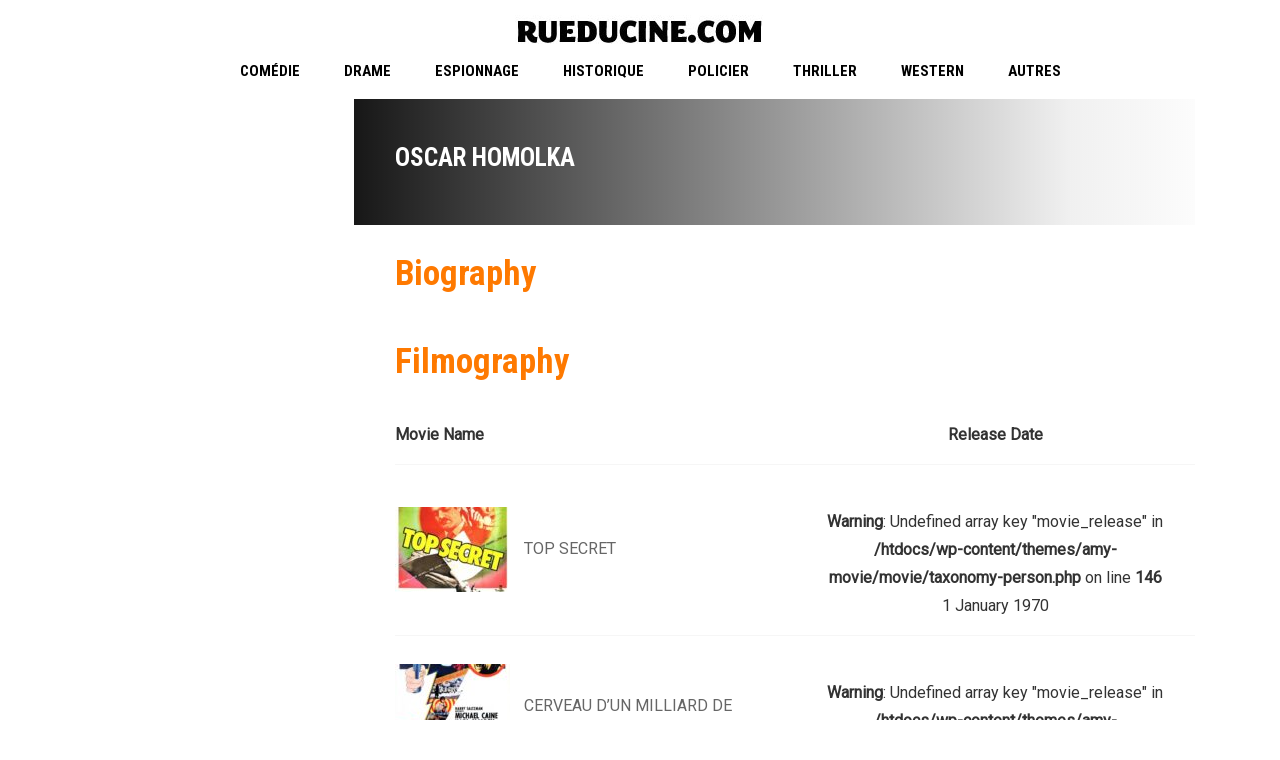

--- FILE ---
content_type: text/html; charset=UTF-8
request_url: https://www.rueducine.com/amy_actor/oscar-homolka/
body_size: 7801
content:

<!DOCTYPE html>
<html lang="fr-FR">
<!--[if IE]><![endif]-->
<head>
	<meta charset="UTF-8" />
	<meta name="viewport" content="width=device-width" />
	<meta http-equiv="X-UA-Compatible" content="IE=edge" />
	<link rel="profile" href="http://gmpg.org/xfn/11" />
	<link rel="pingback" href="https://www.rueducine.com/xmlrpc.php" />

			
			
	<title>Oscar Homolka &#8211; RueDuCine | Notations et Avis de Films</title>
<meta name='robots' content='max-image-preview:large' />
<link rel='dns-prefetch' href='//fonts.googleapis.com' />
<link rel="alternate" type="application/rss+xml" title="RueDuCine | Notations et Avis de Films &raquo; Flux" href="https://www.rueducine.com/feed/" />
<link rel="alternate" type="application/rss+xml" title="RueDuCine | Notations et Avis de Films &raquo; Flux des commentaires" href="https://www.rueducine.com/comments/feed/" />
<link rel="alternate" type="application/rss+xml" title="Flux pour RueDuCine | Notations et Avis de Films &raquo; Oscar Homolka Actor" href="https://www.rueducine.com/amy_actor/oscar-homolka/feed/" />
<script type="text/javascript">
window._wpemojiSettings = {"baseUrl":"https:\/\/s.w.org\/images\/core\/emoji\/14.0.0\/72x72\/","ext":".png","svgUrl":"https:\/\/s.w.org\/images\/core\/emoji\/14.0.0\/svg\/","svgExt":".svg","source":{"concatemoji":"https:\/\/www.rueducine.com\/wp-includes\/js\/wp-emoji-release.min.js?ver=6.1.9"}};
/*! This file is auto-generated */
!function(e,a,t){var n,r,o,i=a.createElement("canvas"),p=i.getContext&&i.getContext("2d");function s(e,t){var a=String.fromCharCode,e=(p.clearRect(0,0,i.width,i.height),p.fillText(a.apply(this,e),0,0),i.toDataURL());return p.clearRect(0,0,i.width,i.height),p.fillText(a.apply(this,t),0,0),e===i.toDataURL()}function c(e){var t=a.createElement("script");t.src=e,t.defer=t.type="text/javascript",a.getElementsByTagName("head")[0].appendChild(t)}for(o=Array("flag","emoji"),t.supports={everything:!0,everythingExceptFlag:!0},r=0;r<o.length;r++)t.supports[o[r]]=function(e){if(p&&p.fillText)switch(p.textBaseline="top",p.font="600 32px Arial",e){case"flag":return s([127987,65039,8205,9895,65039],[127987,65039,8203,9895,65039])?!1:!s([55356,56826,55356,56819],[55356,56826,8203,55356,56819])&&!s([55356,57332,56128,56423,56128,56418,56128,56421,56128,56430,56128,56423,56128,56447],[55356,57332,8203,56128,56423,8203,56128,56418,8203,56128,56421,8203,56128,56430,8203,56128,56423,8203,56128,56447]);case"emoji":return!s([129777,127995,8205,129778,127999],[129777,127995,8203,129778,127999])}return!1}(o[r]),t.supports.everything=t.supports.everything&&t.supports[o[r]],"flag"!==o[r]&&(t.supports.everythingExceptFlag=t.supports.everythingExceptFlag&&t.supports[o[r]]);t.supports.everythingExceptFlag=t.supports.everythingExceptFlag&&!t.supports.flag,t.DOMReady=!1,t.readyCallback=function(){t.DOMReady=!0},t.supports.everything||(n=function(){t.readyCallback()},a.addEventListener?(a.addEventListener("DOMContentLoaded",n,!1),e.addEventListener("load",n,!1)):(e.attachEvent("onload",n),a.attachEvent("onreadystatechange",function(){"complete"===a.readyState&&t.readyCallback()})),(e=t.source||{}).concatemoji?c(e.concatemoji):e.wpemoji&&e.twemoji&&(c(e.twemoji),c(e.wpemoji)))}(window,document,window._wpemojiSettings);
</script>
<style type="text/css">
img.wp-smiley,
img.emoji {
	display: inline !important;
	border: none !important;
	box-shadow: none !important;
	height: 1em !important;
	width: 1em !important;
	margin: 0 0.07em !important;
	vertical-align: -0.1em !important;
	background: none !important;
	padding: 0 !important;
}
</style>
	<link rel='stylesheet' id='wp-block-library-css' href='https://www.rueducine.com/wp-includes/css/dist/block-library/style.min.css?ver=6.1.9' type='text/css' media='all' />
<link rel='stylesheet' id='classic-theme-styles-css' href='https://www.rueducine.com/wp-includes/css/classic-themes.min.css?ver=1' type='text/css' media='all' />
<style id='global-styles-inline-css' type='text/css'>
body{--wp--preset--color--black: #000000;--wp--preset--color--cyan-bluish-gray: #abb8c3;--wp--preset--color--white: #ffffff;--wp--preset--color--pale-pink: #f78da7;--wp--preset--color--vivid-red: #cf2e2e;--wp--preset--color--luminous-vivid-orange: #ff6900;--wp--preset--color--luminous-vivid-amber: #fcb900;--wp--preset--color--light-green-cyan: #7bdcb5;--wp--preset--color--vivid-green-cyan: #00d084;--wp--preset--color--pale-cyan-blue: #8ed1fc;--wp--preset--color--vivid-cyan-blue: #0693e3;--wp--preset--color--vivid-purple: #9b51e0;--wp--preset--gradient--vivid-cyan-blue-to-vivid-purple: linear-gradient(135deg,rgba(6,147,227,1) 0%,rgb(155,81,224) 100%);--wp--preset--gradient--light-green-cyan-to-vivid-green-cyan: linear-gradient(135deg,rgb(122,220,180) 0%,rgb(0,208,130) 100%);--wp--preset--gradient--luminous-vivid-amber-to-luminous-vivid-orange: linear-gradient(135deg,rgba(252,185,0,1) 0%,rgba(255,105,0,1) 100%);--wp--preset--gradient--luminous-vivid-orange-to-vivid-red: linear-gradient(135deg,rgba(255,105,0,1) 0%,rgb(207,46,46) 100%);--wp--preset--gradient--very-light-gray-to-cyan-bluish-gray: linear-gradient(135deg,rgb(238,238,238) 0%,rgb(169,184,195) 100%);--wp--preset--gradient--cool-to-warm-spectrum: linear-gradient(135deg,rgb(74,234,220) 0%,rgb(151,120,209) 20%,rgb(207,42,186) 40%,rgb(238,44,130) 60%,rgb(251,105,98) 80%,rgb(254,248,76) 100%);--wp--preset--gradient--blush-light-purple: linear-gradient(135deg,rgb(255,206,236) 0%,rgb(152,150,240) 100%);--wp--preset--gradient--blush-bordeaux: linear-gradient(135deg,rgb(254,205,165) 0%,rgb(254,45,45) 50%,rgb(107,0,62) 100%);--wp--preset--gradient--luminous-dusk: linear-gradient(135deg,rgb(255,203,112) 0%,rgb(199,81,192) 50%,rgb(65,88,208) 100%);--wp--preset--gradient--pale-ocean: linear-gradient(135deg,rgb(255,245,203) 0%,rgb(182,227,212) 50%,rgb(51,167,181) 100%);--wp--preset--gradient--electric-grass: linear-gradient(135deg,rgb(202,248,128) 0%,rgb(113,206,126) 100%);--wp--preset--gradient--midnight: linear-gradient(135deg,rgb(2,3,129) 0%,rgb(40,116,252) 100%);--wp--preset--duotone--dark-grayscale: url('#wp-duotone-dark-grayscale');--wp--preset--duotone--grayscale: url('#wp-duotone-grayscale');--wp--preset--duotone--purple-yellow: url('#wp-duotone-purple-yellow');--wp--preset--duotone--blue-red: url('#wp-duotone-blue-red');--wp--preset--duotone--midnight: url('#wp-duotone-midnight');--wp--preset--duotone--magenta-yellow: url('#wp-duotone-magenta-yellow');--wp--preset--duotone--purple-green: url('#wp-duotone-purple-green');--wp--preset--duotone--blue-orange: url('#wp-duotone-blue-orange');--wp--preset--font-size--small: 13px;--wp--preset--font-size--medium: 20px;--wp--preset--font-size--large: 36px;--wp--preset--font-size--x-large: 42px;--wp--preset--spacing--20: 0.44rem;--wp--preset--spacing--30: 0.67rem;--wp--preset--spacing--40: 1rem;--wp--preset--spacing--50: 1.5rem;--wp--preset--spacing--60: 2.25rem;--wp--preset--spacing--70: 3.38rem;--wp--preset--spacing--80: 5.06rem;}:where(.is-layout-flex){gap: 0.5em;}body .is-layout-flow > .alignleft{float: left;margin-inline-start: 0;margin-inline-end: 2em;}body .is-layout-flow > .alignright{float: right;margin-inline-start: 2em;margin-inline-end: 0;}body .is-layout-flow > .aligncenter{margin-left: auto !important;margin-right: auto !important;}body .is-layout-constrained > .alignleft{float: left;margin-inline-start: 0;margin-inline-end: 2em;}body .is-layout-constrained > .alignright{float: right;margin-inline-start: 2em;margin-inline-end: 0;}body .is-layout-constrained > .aligncenter{margin-left: auto !important;margin-right: auto !important;}body .is-layout-constrained > :where(:not(.alignleft):not(.alignright):not(.alignfull)){max-width: var(--wp--style--global--content-size);margin-left: auto !important;margin-right: auto !important;}body .is-layout-constrained > .alignwide{max-width: var(--wp--style--global--wide-size);}body .is-layout-flex{display: flex;}body .is-layout-flex{flex-wrap: wrap;align-items: center;}body .is-layout-flex > *{margin: 0;}:where(.wp-block-columns.is-layout-flex){gap: 2em;}.has-black-color{color: var(--wp--preset--color--black) !important;}.has-cyan-bluish-gray-color{color: var(--wp--preset--color--cyan-bluish-gray) !important;}.has-white-color{color: var(--wp--preset--color--white) !important;}.has-pale-pink-color{color: var(--wp--preset--color--pale-pink) !important;}.has-vivid-red-color{color: var(--wp--preset--color--vivid-red) !important;}.has-luminous-vivid-orange-color{color: var(--wp--preset--color--luminous-vivid-orange) !important;}.has-luminous-vivid-amber-color{color: var(--wp--preset--color--luminous-vivid-amber) !important;}.has-light-green-cyan-color{color: var(--wp--preset--color--light-green-cyan) !important;}.has-vivid-green-cyan-color{color: var(--wp--preset--color--vivid-green-cyan) !important;}.has-pale-cyan-blue-color{color: var(--wp--preset--color--pale-cyan-blue) !important;}.has-vivid-cyan-blue-color{color: var(--wp--preset--color--vivid-cyan-blue) !important;}.has-vivid-purple-color{color: var(--wp--preset--color--vivid-purple) !important;}.has-black-background-color{background-color: var(--wp--preset--color--black) !important;}.has-cyan-bluish-gray-background-color{background-color: var(--wp--preset--color--cyan-bluish-gray) !important;}.has-white-background-color{background-color: var(--wp--preset--color--white) !important;}.has-pale-pink-background-color{background-color: var(--wp--preset--color--pale-pink) !important;}.has-vivid-red-background-color{background-color: var(--wp--preset--color--vivid-red) !important;}.has-luminous-vivid-orange-background-color{background-color: var(--wp--preset--color--luminous-vivid-orange) !important;}.has-luminous-vivid-amber-background-color{background-color: var(--wp--preset--color--luminous-vivid-amber) !important;}.has-light-green-cyan-background-color{background-color: var(--wp--preset--color--light-green-cyan) !important;}.has-vivid-green-cyan-background-color{background-color: var(--wp--preset--color--vivid-green-cyan) !important;}.has-pale-cyan-blue-background-color{background-color: var(--wp--preset--color--pale-cyan-blue) !important;}.has-vivid-cyan-blue-background-color{background-color: var(--wp--preset--color--vivid-cyan-blue) !important;}.has-vivid-purple-background-color{background-color: var(--wp--preset--color--vivid-purple) !important;}.has-black-border-color{border-color: var(--wp--preset--color--black) !important;}.has-cyan-bluish-gray-border-color{border-color: var(--wp--preset--color--cyan-bluish-gray) !important;}.has-white-border-color{border-color: var(--wp--preset--color--white) !important;}.has-pale-pink-border-color{border-color: var(--wp--preset--color--pale-pink) !important;}.has-vivid-red-border-color{border-color: var(--wp--preset--color--vivid-red) !important;}.has-luminous-vivid-orange-border-color{border-color: var(--wp--preset--color--luminous-vivid-orange) !important;}.has-luminous-vivid-amber-border-color{border-color: var(--wp--preset--color--luminous-vivid-amber) !important;}.has-light-green-cyan-border-color{border-color: var(--wp--preset--color--light-green-cyan) !important;}.has-vivid-green-cyan-border-color{border-color: var(--wp--preset--color--vivid-green-cyan) !important;}.has-pale-cyan-blue-border-color{border-color: var(--wp--preset--color--pale-cyan-blue) !important;}.has-vivid-cyan-blue-border-color{border-color: var(--wp--preset--color--vivid-cyan-blue) !important;}.has-vivid-purple-border-color{border-color: var(--wp--preset--color--vivid-purple) !important;}.has-vivid-cyan-blue-to-vivid-purple-gradient-background{background: var(--wp--preset--gradient--vivid-cyan-blue-to-vivid-purple) !important;}.has-light-green-cyan-to-vivid-green-cyan-gradient-background{background: var(--wp--preset--gradient--light-green-cyan-to-vivid-green-cyan) !important;}.has-luminous-vivid-amber-to-luminous-vivid-orange-gradient-background{background: var(--wp--preset--gradient--luminous-vivid-amber-to-luminous-vivid-orange) !important;}.has-luminous-vivid-orange-to-vivid-red-gradient-background{background: var(--wp--preset--gradient--luminous-vivid-orange-to-vivid-red) !important;}.has-very-light-gray-to-cyan-bluish-gray-gradient-background{background: var(--wp--preset--gradient--very-light-gray-to-cyan-bluish-gray) !important;}.has-cool-to-warm-spectrum-gradient-background{background: var(--wp--preset--gradient--cool-to-warm-spectrum) !important;}.has-blush-light-purple-gradient-background{background: var(--wp--preset--gradient--blush-light-purple) !important;}.has-blush-bordeaux-gradient-background{background: var(--wp--preset--gradient--blush-bordeaux) !important;}.has-luminous-dusk-gradient-background{background: var(--wp--preset--gradient--luminous-dusk) !important;}.has-pale-ocean-gradient-background{background: var(--wp--preset--gradient--pale-ocean) !important;}.has-electric-grass-gradient-background{background: var(--wp--preset--gradient--electric-grass) !important;}.has-midnight-gradient-background{background: var(--wp--preset--gradient--midnight) !important;}.has-small-font-size{font-size: var(--wp--preset--font-size--small) !important;}.has-medium-font-size{font-size: var(--wp--preset--font-size--medium) !important;}.has-large-font-size{font-size: var(--wp--preset--font-size--large) !important;}.has-x-large-font-size{font-size: var(--wp--preset--font-size--x-large) !important;}
.wp-block-navigation a:where(:not(.wp-element-button)){color: inherit;}
:where(.wp-block-columns.is-layout-flex){gap: 2em;}
.wp-block-pullquote{font-size: 1.5em;line-height: 1.6;}
</style>
<link rel='stylesheet' id='rs-plugin-settings-css' href='https://www.rueducine.com/wp-content/plugins/revslider/public/assets/css/rs6.css?ver=6.0.9' type='text/css' media='all' />
<style id='rs-plugin-settings-inline-css' type='text/css'>
#rs-demo-id {}
</style>
<link rel='stylesheet' id='google-font-roboto-condensed-css' href='https://fonts.googleapis.com/css?family=Roboto+Condensed&#038;ver=1.0.0' type='text/css' media='all' />
<link rel='stylesheet' id='amy-movie-google-fonts-css' href='//fonts.googleapis.com/css?family=Roboto%3A400%7CRoboto+Condensed%3A700%2C400&#038;ver=6.1.9#038;subset=latin' type='text/css' media='all' />
<link rel='stylesheet' id='font-awesome-css' href='https://www.rueducine.com/wp-content/themes/amy-movie/css/vendor/font-awesome.css?ver=4.6.3' type='text/css' media='all' />
<link rel='stylesheet' id='slick-style-css' href='https://www.rueducine.com/wp-content/themes/amy-movie/css/vendor/slick.css?ver=6.1.9' type='text/css' media='all' />
<link rel='stylesheet' id='slick-theme-css' href='https://www.rueducine.com/wp-content/themes/amy-movie/css/vendor/slick-theme.css?ver=6.1.9' type='text/css' media='all' />
<link rel='stylesheet' id='fancybox-css' href='https://www.rueducine.com/wp-content/themes/amy-movie/css/vendor/jquery.fancybox.css?ver=3.5.7' type='text/css' media='all' />
<link rel='stylesheet' id='tooltipster-css' href='https://www.rueducine.com/wp-content/themes/amy-movie/css/vendor/tooltipster.bundle.css?ver=1.0.0' type='text/css' media='all' />
<link rel='stylesheet' id='mCustomScrollbar-css' href='https://www.rueducine.com/wp-content/themes/amy-movie/css/vendor/jquery.mCustomScrollbar.css?ver=1.0.0' type='text/css' media='all' />
<link rel='stylesheet' id='plyr-css' href='https://www.rueducine.com/wp-content/themes/amy-movie/css/vendor/plyr.css?ver=1.0.0' type='text/css' media='all' />
<link rel='stylesheet' id='amy-movie-style-css' href='https://www.rueducine.com/wp-content/themes/amy-movie/css/style.css?ver=1.0.0' type='text/css' media='all' />
<style id='amy-movie-style-inline-css' type='text/css'>
body { font-family: "Roboto", Arial, sans-serif;font-size: 16px;line-height: 28px;font-style: normal;font-weight: 400; }
#amy-site-nav .menu-item a { font-family: "Roboto Condensed", Arial, sans-serif;font-size: 15px;font-style: normal;font-weight: 700; }
#amy-site-nav .sub-menu .menu-item a { font-family: "Roboto Condensed", Arial, sans-serif;font-size: 15px;font-style: normal;font-weight: 700; }
h1, h2, h3, h4, h5, h6, .h1, .h2, .h3, .h4, .h5, .h6, .amy-tab ul li a { font-family: "Roboto Condensed", Arial, sans-serif;font-style: normal;font-weight: 700; }
.rate, .entry-date, .pg { font-family: "Roboto Condensed", Arial, sans-serif;font-style: normal;font-weight: 400; }
.amy-site-footer { background-image: url("https://www.rueducine.com/wp-content/uploads/2020/04/VfElBoW.jpg"); }

</style>
<script type='text/javascript' src='https://www.rueducine.com/wp-includes/js/jquery/jquery.min.js?ver=3.6.1' id='jquery-core-js'></script>
<script type='text/javascript' src='https://www.rueducine.com/wp-includes/js/jquery/jquery-migrate.min.js?ver=3.3.2' id='jquery-migrate-js'></script>
<script type='text/javascript' src='https://www.rueducine.com/wp-content/plugins/revslider/public/assets/js/revolution.tools.min.js?ver=6.0' id='tp-tools-js'></script>
<script type='text/javascript' src='https://www.rueducine.com/wp-content/plugins/revslider/public/assets/js/rs6.min.js?ver=6.0.9' id='revmin-js'></script>
<link rel="https://api.w.org/" href="https://www.rueducine.com/wp-json/" /><link rel="EditURI" type="application/rsd+xml" title="RSD" href="https://www.rueducine.com/xmlrpc.php?rsd" />
<link rel="wlwmanifest" type="application/wlwmanifest+xml" href="https://www.rueducine.com/wp-includes/wlwmanifest.xml" />
<meta name="generator" content="WordPress 6.1.9" />
<meta name="generator" content="Powered by WPBakery Page Builder - drag and drop page builder for WordPress."/>
<meta name="generator" content="Powered by Slider Revolution 6.0.9 - responsive, Mobile-Friendly Slider Plugin for WordPress with comfortable drag and drop interface." />
<script type="text/javascript">function setREVStartSize(a){try{var b,c=document.getElementById(a.c).parentNode.offsetWidth;if(c=0===c||isNaN(c)?window.innerWidth:c,a.tabw=void 0===a.tabw?0:parseInt(a.tabw),a.thumbw=void 0===a.thumbw?0:parseInt(a.thumbw),a.tabh=void 0===a.tabh?0:parseInt(a.tabh),a.thumbh=void 0===a.thumbh?0:parseInt(a.thumbh),a.tabhide=void 0===a.tabhide?0:parseInt(a.tabhide),a.thumbhide=void 0===a.thumbhide?0:parseInt(a.thumbhide),a.mh=void 0===a.mh||""==a.mh?0:a.mh,"fullscreen"===a.layout||"fullscreen"===a.l)b=Math.max(a.mh,window.innerHeight);else{for(var d in a.gw=Array.isArray(a.gw)?a.gw:[a.gw],a.rl)(void 0===a.gw[d]||0===a.gw[d])&&(a.gw[d]=a.gw[d-1]);for(var d in a.gh=void 0===a.el||""===a.el||Array.isArray(a.el)&&0==a.el.length?a.gh:a.el,a.gh=Array.isArray(a.gh)?a.gh:[a.gh],a.rl)(void 0===a.gh[d]||0===a.gh[d])&&(a.gh[d]=a.gh[d-1]);var e,f=Array(a.rl.length),g=0;for(var d in a.tabw=a.tabhide>=c?0:a.tabw,a.thumbw=a.thumbhide>=c?0:a.thumbw,a.tabh=a.tabhide>=c?0:a.tabh,a.thumbh=a.thumbhide>=c?0:a.thumbh,a.rl)f[d]=a.rl[d]<window.innerWidth?0:a.rl[d];for(var d in e=f[0],f)e>f[d]&&0<f[d]&&(e=f[d],g=d);var h=c>a.gw[g]+a.tabw+a.thumbw?1:(c-(a.tabw+a.thumbw))/a.gw[g];b=a.gh[g]*h+(a.tabh+a.thumbh)}void 0===window.rs_init_css&&(window.rs_init_css=document.head.appendChild(document.createElement("style"))),document.getElementById(a.c).height=b,window.rs_init_css.innerHTML+="#"+a.c+"_wrapper { height: "+b+"px }"}catch(a){console.log("Failure at Presize of Slider:"+a)}};</script>
<noscript><style> .wpb_animate_when_almost_visible { opacity: 1; }</style></noscript></head>

<body class="archive tax-amy_actor term-oscar-homolka term-15594 amy-header-center  single-author hfeed h-feed feed wpb-js-composer js-comp-ver-6.1 vc_responsive">
	<div id="page" class="hfeed site">
		
			<div id="amy-top-bar">
				<div class="container">
					<div class="amy-inner">
																	</div>
				</div>
			</div>

					
<div id="amy-header-logo" class="header-center">
	<div class="container">
					<div class="amy-logo-wrapper">
				<div id="amy-site-logo">

	<a href="https://www.rueducine.com/" >
<img class="amy-logo amy-logo1x" src="https://www.rueducine.com/wp-content/uploads/2013/11/rueducine.com_logo.jpg" alt="RueDuCine | Notations et Avis de Films" />


</a>

</div>			</div>
			</div>

</div>

<header id="amy-masthead" class="header-center">
	<div class="container">
		<div class="amy-inner">
			<nav id="amy-site-nav" class="amy-site-navigation amy-primary-navigation">
<div class="menu-genres-container"><ul id="menu-genres" class="nav-menu"><li id="menu-item-14320" class="menu-item menu-item-type-custom menu-item-object-custom menu-item-14320"><a href="http://www.rueducine.com/amy_genre/comedie/">Comédie</a></li>
<li id="menu-item-14321" class="menu-item menu-item-type-custom menu-item-object-custom menu-item-14321"><a href="http://www.rueducine.com/amy_genre/drame/">Drame</a></li>
<li id="menu-item-14330" class="menu-item menu-item-type-custom menu-item-object-custom menu-item-14330"><a href="http://www.rueducine.com/amy_genre/espionnage/">Espionnage</a></li>
<li id="menu-item-14333" class="menu-item menu-item-type-custom menu-item-object-custom menu-item-14333"><a href="http://www.rueducine.com/amy_genre/historique/">Historique</a></li>
<li id="menu-item-14322" class="menu-item menu-item-type-custom menu-item-object-custom menu-item-14322"><a href="http://www.rueducine.com/amy_genre/policier/">Policier</a></li>
<li id="menu-item-14324" class="menu-item menu-item-type-custom menu-item-object-custom menu-item-14324"><a href="http://www.rueducine.com/amy_genre/thriller/">Thriller</a></li>
<li id="menu-item-14323" class="menu-item menu-item-type-custom menu-item-object-custom menu-item-14323"><a href="http://www.rueducine.com/amy_genre/western/">Western</a></li>
<li id="menu-item-14325" class="menu-item menu-item-type-custom menu-item-object-custom menu-item-has-children menu-item-14325"><a href="http:">Autres</a>
<ul class="sub-menu">
	<li id="menu-item-14326" class="menu-item menu-item-type-custom menu-item-object-custom menu-item-14326"><a href="http://www.rueducine.com/amy_genre/aventures/">Aventures</a></li>
	<li id="menu-item-14327" class="menu-item menu-item-type-custom menu-item-object-custom menu-item-14327"><a href="http://www.rueducine.com/amy_genre/biographie/">Biographie</a></li>
	<li id="menu-item-14328" class="menu-item menu-item-type-custom menu-item-object-custom menu-item-14328"><a href="http://www.rueducine.com/amy_genre/catastrophe/">Catastrophe</a></li>
	<li id="menu-item-14329" class="menu-item menu-item-type-custom menu-item-object-custom menu-item-14329"><a href="http://www.rueducine.com/amy_genre/comedie-dramatique/">Comédie dramatique</a></li>
	<li id="menu-item-14331" class="menu-item menu-item-type-custom menu-item-object-custom menu-item-14331"><a href="http://www.rueducine.com/amy_genre/fantastique/">Fantastique</a></li>
	<li id="menu-item-21108" class="menu-item menu-item-type-custom menu-item-object-custom menu-item-21108"><a href="http://www.rueducine.com/amy_genre/film-noir/">Film noir</a></li>
	<li id="menu-item-14332" class="menu-item menu-item-type-custom menu-item-object-custom menu-item-14332"><a href="http://www.rueducine.com/amy_genre/guerre/">Guerre</a></li>
	<li id="menu-item-15339" class="menu-item menu-item-type-custom menu-item-object-custom menu-item-15339"><a href="http://www.rueducine.com/amy_genre/western-italien/">Western italien</a></li>
</ul>
</li>
</ul></div>
</nav>			<div id="amy-menu-toggle"><a><span></span></a></div>		</div>
	</div>
	<div id="amy-site-header-shadow"></div>
</header>
	
		<div id="amy-navigation-mobile">
<div class="menu-genres-container"><ul id="menu-genres-1" class="menu"><li class="menu-item menu-item-type-custom menu-item-object-custom menu-item-14320"><a href="http://www.rueducine.com/amy_genre/comedie/">Comédie</a></li>
<li class="menu-item menu-item-type-custom menu-item-object-custom menu-item-14321"><a href="http://www.rueducine.com/amy_genre/drame/">Drame</a></li>
<li class="menu-item menu-item-type-custom menu-item-object-custom menu-item-14330"><a href="http://www.rueducine.com/amy_genre/espionnage/">Espionnage</a></li>
<li class="menu-item menu-item-type-custom menu-item-object-custom menu-item-14333"><a href="http://www.rueducine.com/amy_genre/historique/">Historique</a></li>
<li class="menu-item menu-item-type-custom menu-item-object-custom menu-item-14322"><a href="http://www.rueducine.com/amy_genre/policier/">Policier</a></li>
<li class="menu-item menu-item-type-custom menu-item-object-custom menu-item-14324"><a href="http://www.rueducine.com/amy_genre/thriller/">Thriller</a></li>
<li class="menu-item menu-item-type-custom menu-item-object-custom menu-item-14323"><a href="http://www.rueducine.com/amy_genre/western/">Western</a></li>
<li class="menu-item menu-item-type-custom menu-item-object-custom menu-item-has-children menu-item-14325"><a href="http:">Autres</a>
<ul class="sub-menu">
	<li class="menu-item menu-item-type-custom menu-item-object-custom menu-item-14326"><a href="http://www.rueducine.com/amy_genre/aventures/">Aventures</a></li>
	<li class="menu-item menu-item-type-custom menu-item-object-custom menu-item-14327"><a href="http://www.rueducine.com/amy_genre/biographie/">Biographie</a></li>
	<li class="menu-item menu-item-type-custom menu-item-object-custom menu-item-14328"><a href="http://www.rueducine.com/amy_genre/catastrophe/">Catastrophe</a></li>
	<li class="menu-item menu-item-type-custom menu-item-object-custom menu-item-14329"><a href="http://www.rueducine.com/amy_genre/comedie-dramatique/">Comédie dramatique</a></li>
	<li class="menu-item menu-item-type-custom menu-item-object-custom menu-item-14331"><a href="http://www.rueducine.com/amy_genre/fantastique/">Fantastique</a></li>
	<li class="menu-item menu-item-type-custom menu-item-object-custom menu-item-21108"><a href="http://www.rueducine.com/amy_genre/film-noir/">Film noir</a></li>
	<li class="menu-item menu-item-type-custom menu-item-object-custom menu-item-14332"><a href="http://www.rueducine.com/amy_genre/guerre/">Guerre</a></li>
	<li class="menu-item menu-item-type-custom menu-item-object-custom menu-item-15339"><a href="http://www.rueducine.com/amy_genre/western-italien/">Western italien</a></li>
</ul>
</li>
</ul></div>
</div>
		<div id="main">
			<div id="content" class="site-content">


<section class="main-content amy-actor single-actor ">
		<div class="container">
				<div class="col-md-12">
			<div class="row">
				<div class="actor-left col-md-3 col-sm-3">
										<div class="actor-info">
						<ul>
																																		</ul>
					</div>
				</div>
				<div class="actor-right col-md-9 col-sm-9">
					<h1 class="actor-name">Oscar Homolka</h1>
					<div class="actor-summary">
											</div>
					<div class="actor-biography">
						<h3 class="amy-title">Biography</h3>
						<p></p>
					</div>
					<div class="actor-movie">
						<h3 class="amy-title">Filmography</h3>
												<table>
							<thead>
								<tr>
									<th>Movie Name</th>
									<th>Release Date</th>
								</tr>
							</thead>
							<tbody>
																		<tr>
											<td>
												<a href="https://www.rueducine.com/amy_movie/top-secret/">
													<img src="https://www.rueducine.com/wp-content/uploads/2022/12/rueducine.com-top-secret-1974-115x85_c.jpg" />												</a>
												<a href="https://www.rueducine.com/amy_movie/top-secret/">TOP SECRET</a>
											</td>
											<td>
												<br />
<b>Warning</b>:  Undefined array key "movie_release" in <b>/htdocs/wp-content/themes/amy-movie/movie/taxonomy-person.php</b> on line <b>146</b><br />
1 January 1970											</td>
										</tr>
																			<tr>
											<td>
												<a href="https://www.rueducine.com/amy_movie/cerveau-dun-milliard-de-dollars-un/">
													<img src="https://www.rueducine.com/wp-content/uploads/2015/06/rueducine.com-un-cerveau-d-un-milliard-de-dollars-1967-115x85_c.jpg" />												</a>
												<a href="https://www.rueducine.com/amy_movie/cerveau-dun-milliard-de-dollars-un/">CERVEAU D&rsquo;UN MILLIARD DE DOLLARS (UN)</a>
											</td>
											<td>
												<br />
<b>Warning</b>:  Undefined array key "movie_release" in <b>/htdocs/wp-content/themes/amy-movie/movie/taxonomy-person.php</b> on line <b>146</b><br />
1 January 1970											</td>
										</tr>
																</tbody>
						</table>
											</div>
				</div>
				<div class="clearfix"></div>
			</div>
		</div>
			</div>
</section>



			</div>
		</div>

		<footer id="amy-colophon" class="amy-site-footer">
<div class="container">
<div class="amy-footer-widgets">
<div class="row">
<div class="col-md-3 col-xs-12">

</div>
<div class="col-md-3 col-xs-12">

</div>
<div class="col-md-3 col-xs-12">

</div>
<div class="col-md-3 col-xs-12">

</div>
</div>
</div>
</div>
</footer>	</div>

	<script type='text/javascript' src='https://www.rueducine.com/wp-includes/js/jquery/ui/core.min.js?ver=1.13.2' id='jquery-ui-core-js'></script>
<script type='text/javascript' src='https://www.rueducine.com/wp-content/themes/amy-movie/js/vendor/slick.min.js?ver=1.6.0' id='slick-js'></script>
<script type='text/javascript' src='https://www.rueducine.com/wp-content/themes/amy-movie/js/vendor/isotope.pkgd.js?ver=3.0.1' id='isotope-pkd-js'></script>
<script type='text/javascript' src='https://www.rueducine.com/wp-content/themes/amy-movie/js/vendor/masonry-horizontal.js?ver=2.0.0' id='masonry-horizontal-js'></script>
<script type='text/javascript' src='https://www.rueducine.com/wp-content/themes/amy-movie/js/vendor/kinetic.js?ver=2.0.1' id='kinetic-js'></script>
<script type='text/javascript' src='https://www.rueducine.com/wp-content/themes/amy-movie/js/vendor/smoothdivscroll.js?ver=1.3' id='smooth-scroll-js'></script>
<script type='text/javascript' src='https://www.rueducine.com/wp-content/themes/amy-movie/js/vendor/jquery.mousewheel.min.js?ver=3.1.11' id='mousewheel-js'></script>
<script type='text/javascript' src='https://www.rueducine.com/wp-includes/js/jquery/ui/datepicker.min.js?ver=1.13.2' id='jquery-ui-datepicker-js'></script>
<script type='text/javascript' id='jquery-ui-datepicker-js-after'>
jQuery(function(jQuery){jQuery.datepicker.setDefaults({"closeText":"Fermer","currentText":"Aujourd\u2019hui","monthNames":["janvier","f\u00e9vrier","mars","avril","mai","juin","juillet","ao\u00fbt","septembre","octobre","novembre","d\u00e9cembre"],"monthNamesShort":["Jan","F\u00e9v","Mar","Avr","Mai","Juin","Juil","Ao\u00fbt","Sep","Oct","Nov","D\u00e9c"],"nextText":"Suivant","prevText":"Pr\u00e9c\u00e9dent","dayNames":["dimanche","lundi","mardi","mercredi","jeudi","vendredi","samedi"],"dayNamesShort":["dim","lun","mar","mer","jeu","ven","sam"],"dayNamesMin":["D","L","M","M","J","V","S"],"dateFormat":"d MM yy","firstDay":1,"isRTL":false});});
</script>
<script type='text/javascript' src='https://www.rueducine.com/wp-content/themes/amy-movie/js/vendor/jquery.fancybox.js?ver=3.5.7' id='fancybox-js'></script>
<script type='text/javascript' src='https://www.rueducine.com/wp-content/themes/amy-movie/js/vendor/bootstrap-tab.js?ver=3.3.6' id='bootstrap-tab-js'></script>
<script type='text/javascript' src='https://www.rueducine.com/wp-includes/js/imagesloaded.min.js?ver=4.1.4' id='imagesloaded-js'></script>
<script type='text/javascript' src='https://www.rueducine.com/wp-content/themes/amy-movie/js/vendor/tooltipster.bundle.js?ver=1.0.0' id='tooltipster-js'></script>
<script type='text/javascript' src='https://www.rueducine.com/wp-content/themes/amy-movie/js/vendor/jquery.waterwheelCarousel.js?ver=2.3.0' id='waterwheelCarousel-js'></script>
<script type='text/javascript' src='https://www.rueducine.com/wp-content/themes/amy-movie/js/vendor/TweenMax.min.js?ver=1.15.1' id='TweenMax-js'></script>
<script type='text/javascript' src='https://www.rueducine.com/wp-content/themes/amy-movie/js/vendor/jquery.mCustomScrollbar.js?ver=3.1.5' id='mCustomScrollbar-js'></script>
<script type='text/javascript' src='https://www.rueducine.com/wp-content/themes/amy-movie/js/vendor/plyr.js?ver=1.0.0' id='plyr-js'></script>
<script type='text/javascript' src='https://www.rueducine.com/wp-content/themes/amy-movie/js/vendor/reflection.js?ver=1.11.0' id='reflection-js'></script>
<script type='text/javascript' id='amy-movie-script-js-extra'>
/* <![CDATA[ */
var amy_script = {"ajax_url":"https:\/\/www.rueducine.com\/wp-admin\/admin-ajax.php","viewport":"992","site_url":"https:\/\/www.rueducine.com\/","theme_url":"https:\/\/www.rueducine.com\/wp-content\/themes\/amy-movie","enable_fb_login":null,"fb_app_id":null,"enable_google_login":null,"gg_app_id":null,"gg_client_id":null,"amy_rtl":"","amy_rate_already":"You already rate a movie","amy_rate_done":"You vote done"};
/* ]]> */
</script>
<script type='text/javascript' src='https://www.rueducine.com/wp-content/themes/amy-movie/js/script.js?ver=1.0.0' id='amy-movie-script-js'></script>

</body>
</html>
